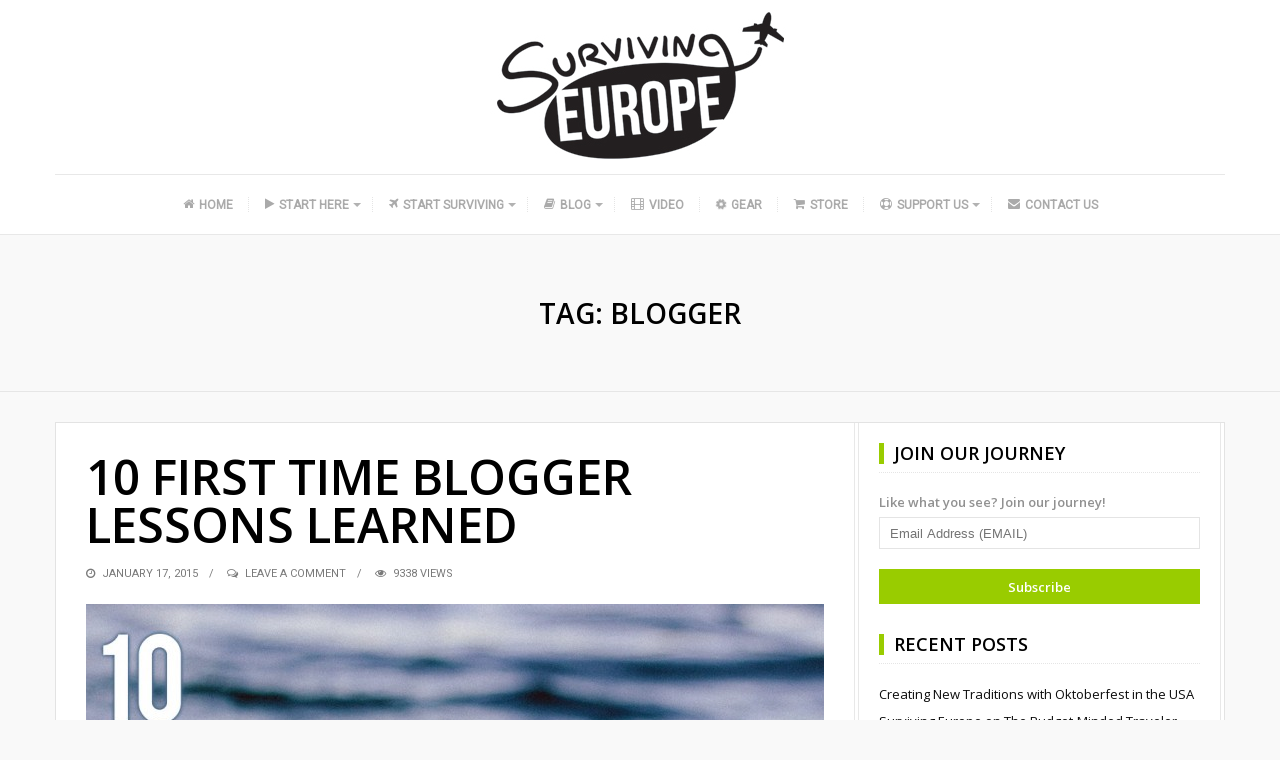

--- FILE ---
content_type: text/html; charset=UTF-8
request_url: http://survivingeurope.com/tag/blogger/
body_size: 12392
content:
<!DOCTYPE html><html lang="en" xmlns:fb="https://www.facebook.com/2008/fbml" xmlns:addthis="https://www.addthis.com/help/api-spec"  prefix="og: http://ogp.me/ns#"><head itemscope itemtype="http://schema.org/WebSite"><meta charset="UTF-8"><meta itemprop="url" content="http://survivingeurope.com/"/><meta itemprop="name" content="Surviving Europe"/><link rel="pingback" href="http://survivingeurope.com/xmlrpc.php" /><meta name="viewport" content="width=device-width" /><meta name='robots' content='index, follow, max-image-preview:large, max-snippet:-1, max-video-preview:-1' /><style>img:is([sizes="auto" i],[sizes^="auto," i]){contain-intrinsic-size:3000px 1500px}</style><title>blogger Archives - Surviving Europe</title><link rel="stylesheet" href="https://fonts.googleapis.com/css?family=Open%20Sans%3A400%2C600%7CRoboto%3A400%7CJust%20Another%20Hand%3A400%7CPlayfair%20Display%3A400&subset=" /><link rel="stylesheet" href="http://survivingeurope.com/wp-content/cache/min/1/9877bafb811ffb813f437eca634bcc5c.css" data-minify="1" /><link rel="canonical" href="http://survivingeurope.com/tag/blogger/" /><meta property="og:locale" content="en_US" /><meta property="og:type" content="article" /><meta property="og:title" content="blogger Archives - Surviving Europe" /><meta property="og:url" content="http://survivingeurope.com/tag/blogger/" /><meta property="og:site_name" content="Surviving Europe" /><meta name="twitter:card" content="summary_large_image" /><meta name="twitter:site" content="@SurvivingEurope" /> <script type="application/ld+json" class="yoast-schema-graph">{"@context":"https://schema.org","@graph":[{"@type":"CollectionPage","@id":"http://survivingeurope.com/tag/blogger/","url":"http://survivingeurope.com/tag/blogger/","name":"blogger Archives - Surviving Europe","isPartOf":{"@id":"http://survivingeurope.com/#website"},"primaryImageOfPage":{"@id":"http://survivingeurope.com/tag/blogger/#primaryimage"},"image":{"@id":"http://survivingeurope.com/tag/blogger/#primaryimage"},"thumbnailUrl":"http://survivingeurope.com/wp-content/uploads/2015/01/10-First-Time-Blogger-Lessons-Learned-Feature-1170x500.jpg","breadcrumb":{"@id":"http://survivingeurope.com/tag/blogger/#breadcrumb"},"inLanguage":"en"},{"@type":"ImageObject","inLanguage":"en","@id":"http://survivingeurope.com/tag/blogger/#primaryimage","url":"http://survivingeurope.com/wp-content/uploads/2015/01/10-First-Time-Blogger-Lessons-Learned-Feature-1170x500.jpg","contentUrl":"http://survivingeurope.com/wp-content/uploads/2015/01/10-First-Time-Blogger-Lessons-Learned-Feature-1170x500.jpg","width":1170,"height":500,"caption":"Surviving Europe: 10 First Time Blogger Lessons Learned - Feature"},{"@type":"BreadcrumbList","@id":"http://survivingeurope.com/tag/blogger/#breadcrumb","itemListElement":[{"@type":"ListItem","position":1,"name":"Home","item":"http://survivingeurope.com/"},{"@type":"ListItem","position":2,"name":"blogger"}]},{"@type":"WebSite","@id":"http://survivingeurope.com/#website","url":"http://survivingeurope.com/","name":"Surviving Europe","description":"","potentialAction":[{"@type":"SearchAction","target":{"@type":"EntryPoint","urlTemplate":"http://survivingeurope.com/?s={search_term_string}"},"query-input":{"@type":"PropertyValueSpecification","valueRequired":true,"valueName":"search_term_string"}}],"inLanguage":"en"}]}</script> <link rel='dns-prefetch' href='//www.googletagmanager.com' /><link rel='dns-prefetch' href='//fonts.googleapis.com' /><link href='https://fonts.gstatic.com' crossorigin rel='preconnect' /><link rel="alternate" type="application/rss+xml" title="Surviving Europe &raquo; Feed" href="http://survivingeurope.com/feed/" /><link rel="alternate" type="application/rss+xml" title="Surviving Europe &raquo; Comments Feed" href="http://survivingeurope.com/comments/feed/" /><link rel="alternate" type="application/rss+xml" title="Surviving Europe &raquo; blogger Tag Feed" href="http://survivingeurope.com/tag/blogger/feed/" /><meta property="og:site_name" content="Surviving Europe" /> <style id='classic-theme-styles-inline-css' type='text/css'>.wp-block-button__link{color:#fff;background-color:#32373c;border-radius:9999px;box-shadow:none;text-decoration:none;padding:calc(.667em + 2px) calc(1.333em + 2px);font-size:1.125em}.wp-block-file__button{background:#32373c;color:#fff;text-decoration:none}</style><style id='global-styles-inline-css' type='text/css'>:root{--wp--preset--aspect-ratio--square:1;--wp--preset--aspect-ratio--4-3:4/3;--wp--preset--aspect-ratio--3-4:3/4;--wp--preset--aspect-ratio--3-2:3/2;--wp--preset--aspect-ratio--2-3:2/3;--wp--preset--aspect-ratio--16-9:16/9;--wp--preset--aspect-ratio--9-16:9/16;--wp--preset--color--black:#000;--wp--preset--color--cyan-bluish-gray:#abb8c3;--wp--preset--color--white:#fff;--wp--preset--color--pale-pink:#f78da7;--wp--preset--color--vivid-red:#cf2e2e;--wp--preset--color--luminous-vivid-orange:#ff6900;--wp--preset--color--luminous-vivid-amber:#fcb900;--wp--preset--color--light-green-cyan:#7bdcb5;--wp--preset--color--vivid-green-cyan:#00d084;--wp--preset--color--pale-cyan-blue:#8ed1fc;--wp--preset--color--vivid-cyan-blue:#0693e3;--wp--preset--color--vivid-purple:#9b51e0;--wp--preset--gradient--vivid-cyan-blue-to-vivid-purple:linear-gradient(135deg,rgba(6,147,227,1) 0%,rgb(155,81,224) 100%);--wp--preset--gradient--light-green-cyan-to-vivid-green-cyan:linear-gradient(135deg,rgb(122,220,180) 0%,rgb(0,208,130) 100%);--wp--preset--gradient--luminous-vivid-amber-to-luminous-vivid-orange:linear-gradient(135deg,rgba(252,185,0,1) 0%,rgba(255,105,0,1) 100%);--wp--preset--gradient--luminous-vivid-orange-to-vivid-red:linear-gradient(135deg,rgba(255,105,0,1) 0%,rgb(207,46,46) 100%);--wp--preset--gradient--very-light-gray-to-cyan-bluish-gray:linear-gradient(135deg,rgb(238,238,238) 0%,rgb(169,184,195) 100%);--wp--preset--gradient--cool-to-warm-spectrum:linear-gradient(135deg,rgb(74,234,220) 0%,rgb(151,120,209) 20%,rgb(207,42,186) 40%,rgb(238,44,130) 60%,rgb(251,105,98) 80%,rgb(254,248,76) 100%);--wp--preset--gradient--blush-light-purple:linear-gradient(135deg,rgb(255,206,236) 0%,rgb(152,150,240) 100%);--wp--preset--gradient--blush-bordeaux:linear-gradient(135deg,rgb(254,205,165) 0%,rgb(254,45,45) 50%,rgb(107,0,62) 100%);--wp--preset--gradient--luminous-dusk:linear-gradient(135deg,rgb(255,203,112) 0%,rgb(199,81,192) 50%,rgb(65,88,208) 100%);--wp--preset--gradient--pale-ocean:linear-gradient(135deg,rgb(255,245,203) 0%,rgb(182,227,212) 50%,rgb(51,167,181) 100%);--wp--preset--gradient--electric-grass:linear-gradient(135deg,rgb(202,248,128) 0%,rgb(113,206,126) 100%);--wp--preset--gradient--midnight:linear-gradient(135deg,rgb(2,3,129) 0%,rgb(40,116,252) 100%);--wp--preset--font-size--small:13px;--wp--preset--font-size--medium:20px;--wp--preset--font-size--large:36px;--wp--preset--font-size--x-large:42px;--wp--preset--spacing--20:.44rem;--wp--preset--spacing--30:.67rem;--wp--preset--spacing--40:1rem;--wp--preset--spacing--50:1.5rem;--wp--preset--spacing--60:2.25rem;--wp--preset--spacing--70:3.38rem;--wp--preset--spacing--80:5.06rem;--wp--preset--shadow--natural:6px 6px 9px rgba(0,0,0,.2);--wp--preset--shadow--deep:12px 12px 50px rgba(0,0,0,.4);--wp--preset--shadow--sharp:6px 6px 0 rgba(0,0,0,.2);--wp--preset--shadow--outlined:6px 6px 0 -3px rgba(255,255,255,1),6px 6px rgba(0,0,0,1);--wp--preset--shadow--crisp:6px 6px 0 rgba(0,0,0,1)}:where(.is-layout-flex){gap:.5em}:where(.is-layout-grid){gap:.5em}body .is-layout-flex{display:flex}.is-layout-flex{flex-wrap:wrap;align-items:center}.is-layout-flex>:is(*,div){margin:0}body .is-layout-grid{display:grid}.is-layout-grid>:is(*,div){margin:0}:where(.wp-block-columns.is-layout-flex){gap:2em}:where(.wp-block-columns.is-layout-grid){gap:2em}:where(.wp-block-post-template.is-layout-flex){gap:1.25em}:where(.wp-block-post-template.is-layout-grid){gap:1.25em}.has-black-color{color:var(--wp--preset--color--black)!important}.has-cyan-bluish-gray-color{color:var(--wp--preset--color--cyan-bluish-gray)!important}.has-white-color{color:var(--wp--preset--color--white)!important}.has-pale-pink-color{color:var(--wp--preset--color--pale-pink)!important}.has-vivid-red-color{color:var(--wp--preset--color--vivid-red)!important}.has-luminous-vivid-orange-color{color:var(--wp--preset--color--luminous-vivid-orange)!important}.has-luminous-vivid-amber-color{color:var(--wp--preset--color--luminous-vivid-amber)!important}.has-light-green-cyan-color{color:var(--wp--preset--color--light-green-cyan)!important}.has-vivid-green-cyan-color{color:var(--wp--preset--color--vivid-green-cyan)!important}.has-pale-cyan-blue-color{color:var(--wp--preset--color--pale-cyan-blue)!important}.has-vivid-cyan-blue-color{color:var(--wp--preset--color--vivid-cyan-blue)!important}.has-vivid-purple-color{color:var(--wp--preset--color--vivid-purple)!important}.has-black-background-color{background-color:var(--wp--preset--color--black)!important}.has-cyan-bluish-gray-background-color{background-color:var(--wp--preset--color--cyan-bluish-gray)!important}.has-white-background-color{background-color:var(--wp--preset--color--white)!important}.has-pale-pink-background-color{background-color:var(--wp--preset--color--pale-pink)!important}.has-vivid-red-background-color{background-color:var(--wp--preset--color--vivid-red)!important}.has-luminous-vivid-orange-background-color{background-color:var(--wp--preset--color--luminous-vivid-orange)!important}.has-luminous-vivid-amber-background-color{background-color:var(--wp--preset--color--luminous-vivid-amber)!important}.has-light-green-cyan-background-color{background-color:var(--wp--preset--color--light-green-cyan)!important}.has-vivid-green-cyan-background-color{background-color:var(--wp--preset--color--vivid-green-cyan)!important}.has-pale-cyan-blue-background-color{background-color:var(--wp--preset--color--pale-cyan-blue)!important}.has-vivid-cyan-blue-background-color{background-color:var(--wp--preset--color--vivid-cyan-blue)!important}.has-vivid-purple-background-color{background-color:var(--wp--preset--color--vivid-purple)!important}.has-black-border-color{border-color:var(--wp--preset--color--black)!important}.has-cyan-bluish-gray-border-color{border-color:var(--wp--preset--color--cyan-bluish-gray)!important}.has-white-border-color{border-color:var(--wp--preset--color--white)!important}.has-pale-pink-border-color{border-color:var(--wp--preset--color--pale-pink)!important}.has-vivid-red-border-color{border-color:var(--wp--preset--color--vivid-red)!important}.has-luminous-vivid-orange-border-color{border-color:var(--wp--preset--color--luminous-vivid-orange)!important}.has-luminous-vivid-amber-border-color{border-color:var(--wp--preset--color--luminous-vivid-amber)!important}.has-light-green-cyan-border-color{border-color:var(--wp--preset--color--light-green-cyan)!important}.has-vivid-green-cyan-border-color{border-color:var(--wp--preset--color--vivid-green-cyan)!important}.has-pale-cyan-blue-border-color{border-color:var(--wp--preset--color--pale-cyan-blue)!important}.has-vivid-cyan-blue-border-color{border-color:var(--wp--preset--color--vivid-cyan-blue)!important}.has-vivid-purple-border-color{border-color:var(--wp--preset--color--vivid-purple)!important}.has-vivid-cyan-blue-to-vivid-purple-gradient-background{background:var(--wp--preset--gradient--vivid-cyan-blue-to-vivid-purple)!important}.has-light-green-cyan-to-vivid-green-cyan-gradient-background{background:var(--wp--preset--gradient--light-green-cyan-to-vivid-green-cyan)!important}.has-luminous-vivid-amber-to-luminous-vivid-orange-gradient-background{background:var(--wp--preset--gradient--luminous-vivid-amber-to-luminous-vivid-orange)!important}.has-luminous-vivid-orange-to-vivid-red-gradient-background{background:var(--wp--preset--gradient--luminous-vivid-orange-to-vivid-red)!important}.has-very-light-gray-to-cyan-bluish-gray-gradient-background{background:var(--wp--preset--gradient--very-light-gray-to-cyan-bluish-gray)!important}.has-cool-to-warm-spectrum-gradient-background{background:var(--wp--preset--gradient--cool-to-warm-spectrum)!important}.has-blush-light-purple-gradient-background{background:var(--wp--preset--gradient--blush-light-purple)!important}.has-blush-bordeaux-gradient-background{background:var(--wp--preset--gradient--blush-bordeaux)!important}.has-luminous-dusk-gradient-background{background:var(--wp--preset--gradient--luminous-dusk)!important}.has-pale-ocean-gradient-background{background:var(--wp--preset--gradient--pale-ocean)!important}.has-electric-grass-gradient-background{background:var(--wp--preset--gradient--electric-grass)!important}.has-midnight-gradient-background{background:var(--wp--preset--gradient--midnight)!important}.has-small-font-size{font-size:var(--wp--preset--font-size--small)!important}.has-medium-font-size{font-size:var(--wp--preset--font-size--medium)!important}.has-large-font-size{font-size:var(--wp--preset--font-size--large)!important}.has-x-large-font-size{font-size:var(--wp--preset--font-size--x-large)!important}:where(.wp-block-post-template.is-layout-flex){gap:1.25em}:where(.wp-block-post-template.is-layout-grid){gap:1.25em}:where(.wp-block-columns.is-layout-flex){gap:2em}:where(.wp-block-columns.is-layout-grid){gap:2em}:root :where(.wp-block-pullquote){font-size:1.5em;line-height:1.6}</style><style id='travelista-style-inline-css' type='text/css'>body,.menu-pusher{background-color:#f9f9f9;background-image:url(http://survivingeurope.com/wp-content/themes/travelista_OLD/images/bg.png);background-repeat:repeat;background-attachment:scroll;background-position:0 0;background-size:inherit}header .search-submit:hover,.search-button,.nav-menu ul li ul li a:hover,.read-more a,.post-type i,.post-cats a:before,.widget_archive a:hover .cat-count,.cat-item a:hover .cat-count,.tagcloud a:hover,.pagination .current,.pagination a:hover,.post-format-quote,.flex-direction-nav a:hover,.flex-control-nav a.flex-active,input[type='submit'],#wp-calendar caption,#wp-calendar td#today,.comment-form #submit,.wpcf7-submit,.off-canvas-search,.author-location span,.jetpack_subscription_widget input[type=submit]{background-color:#9C0}a,a:hover,.title a:hover,.sidebar a:hover,.breadcrumbs a:hover,.meta a:hover,.post-meta a:hover,.post .post-content ul li:before,.content-page .post-content ul li:before,.reply:hover i,.reply:hover a,.edit-post a,.relatedPosts .widgettitle a:hover,.error-text{color:#9C0}.main-nav a{color:#AAA}.main-nav .current-menu-parent>a,.main-nav .current-page-parent>a,.main-nav .current-menu-item>a,.main-nav a:hover{color:#000}.main-nav .current-menu-parent>a,.main-nav .current-page-parent>a,.main-nav .current-menu-item>a,.main-nav a:hover{border-color:#9C0}.widget-title span,#tabs li.active span,.section-heading span,.post-content blockquote,.tagcloud a:hover .post blockquote,.pagination .current,.pagination a:hover,.comment-reply-link:hover,.footer-links{border-color:#99CC00!important}#wp-calendar th{background:rgba(153,204,0,.6)}.st-menu li a{box-shadow:0 -1px rgba(16,16,16,.5) inset,0 1px rgba(255,255,255,.06)}</style><noscript></noscript> <script type="text/javascript" src="https://www.googletagmanager.com/gtag/js?id=UA-58562565-2&amp;ver=6feec2a6f9b8ae114e2b798a3dfc2cc8" id="wk-analytics-script-js"></script> <script type="text/javascript" id="wk-analytics-script-js-after">/* <![CDATA[ */ function shouldTrack(){
var trackLoggedIn = false;
var loggedIn = false;
if(!loggedIn){
return true;
} else if( trackLoggedIn ) {
return true;
}
return false;
}
function hasWKGoogleAnalyticsCookie() {
return (new RegExp('wp_wk_ga_untrack_' + document.location.hostname)).test(document.cookie);
}
if (!hasWKGoogleAnalyticsCookie() && shouldTrack()) {
//Google Analytics
window.dataLayer = window.dataLayer || [];
function gtag(){dataLayer.push(arguments);}
gtag('js', new Date());
gtag('config', 'UA-58562565-2');
} /* ]]> */</script> <script type="text/javascript" id="spreadplugin-js-extra">/* <![CDATA[ */ var ajax_object = {"textHideDesc":"Hide article description","textShowDesc":"Show article description","textProdHideDesc":"Hide product description","textProdShowDesc":"Show product description","loadingImage":"http:\/\/survivingeurope.com\/wp-content\/plugins\/wp-spreadplugin\/img\/loading.gif","loadingMessage":"Loading...","loadingFinishedMessage":"You have reached the end","pageLink":"http:\/\/survivingeurope.com\/10-first-time-blogger-lessons-learned\/","pageCheckoutUseIframe":"0","textButtonAdd":"Add to basket","textButtonAdded":"Adding...","textButtonFailed":"Add failed","ajaxLocation":"http:\/\/survivingeurope.com\/wp-admin\/admin-ajax.php?pageid=144&nonce=be4d17e534","infiniteScroll":"1","lazyLoad":"1","zoomConfig":{"zoomType":"inner","cursor":"crosshair","easing":true},"zoomActivated":"1","designerShopId":"","designerTargetId":"spreadplugin-designer","designerPlatform":"NA","designerLocale":"en","designerWidth":"750","designerBasketId":"","prettyUrl":"1","imagesize":"","cssSketchomatLocation":"http:\/\/survivingeurope.com\/wp-content\/plugins\/wp-spreadplugin\/css\/spreadplugin-sketchomat-inline.css","openBasketOnAdd":"0"}; /* ]]> */</script> <link rel="https://api.w.org/" href="http://survivingeurope.com/wp-json/" /><link rel="alternate" title="JSON" type="application/json" href="http://survivingeurope.com/wp-json/wp/v2/tags/40" /><link rel="EditURI" type="application/rsd+xml" title="RSD" href="http://survivingeurope.com/xmlrpc.php?rsd" /><meta name="generator" content="Redux 4.5.7" /><meta name="generator" content="Site Kit by Google 1.159.0" /><style>.mc4wp-checkbox-wp-comment-form{clear:both;width:auto;display:block;position:static}.mc4wp-checkbox-wp-comment-form input{float:none;vertical-align:middle;-webkit-appearance:checkbox;width:auto;max-width:21px;margin:0 6px 0 0;padding:0;position:static;display:inline-block!important}.mc4wp-checkbox-wp-comment-form label{float:none;cursor:pointer;width:auto;margin:0 0 16px;display:block;position:static}</style><style>.mc4wp-checkbox-wp-registration-form{clear:both;width:auto;display:block;position:static}.mc4wp-checkbox-wp-registration-form input{float:none;vertical-align:middle;-webkit-appearance:checkbox;width:auto;max-width:21px;margin:0 6px 0 0;padding:0;position:static;display:inline-block!important}.mc4wp-checkbox-wp-registration-form label{float:none;cursor:pointer;width:auto;margin:0 0 16px;display:block;position:static}</style> <script data-cfasync="false" type="text/javascript" src="https://s7.addthis.com/js/300/addthis_widget.js#pubid=ra-54c979e66933d531" async="async"></script><link rel="icon" href="http://survivingeurope.com/wp-content/uploads/2015/08/cropped-512x512-32x32.jpg" sizes="32x32" /><link rel="icon" href="http://survivingeurope.com/wp-content/uploads/2015/08/cropped-512x512-192x192.jpg" sizes="192x192" /><link rel="apple-touch-icon" href="http://survivingeurope.com/wp-content/uploads/2015/08/cropped-512x512-180x180.jpg" /><meta name="msapplication-TileImage" content="http://survivingeurope.com/wp-content/uploads/2015/08/cropped-512x512-270x270.jpg" /><style id="bpxl_travelista_options-dynamic-css" title="dynamic-css" class="redux-options-output">body{color:#5B5B5B}.top-nav{background-color:#252525}.top-nav .current-menu-parent>a,.top-nav .current-page-parent>a,.top-nav .current-menu-item>a,.top-nav a{color:#8B8B8B}.top-nav .current-menu-parent>a:hover,.top-nav .current-page-parent>a:hover,.top-nav .current-menu-item>a:hover,.top-nav a:hover{color:#9C0}.main-nav .current-menu-parent>a,.main-nav .current-page-parent>a,.main-nav .current-menu-item>a,.main-nav a{color:#AAA}.main-nav .current-menu-parent>a:hover,.main-nav .current-page-parent>a:hover,.main-nav .current-menu-item>a:hover,.main-nav a:hover{color:#000}.menu-btn{color:#FFF}.st-menu{background-color:#212121}.st-menu li a{color:#FFF}.main-header{background-color:#fff}.logo-wrap{margin-top:10px;margin-bottom:10px}.header #logo a{color:#555}.tagline{color:#333}.archive-cover-box{background-color:transparent}.main-content{background-color:#FFF}.main-content{border-top:1px solid #e3e3e3;border-bottom:1px solid #e3e3e3;border-left:1px solid #e3e3e3;border-right:1px solid #e3e3e3}.post-box,.breadcrumbs,.author-box,.relatedPosts,#comments,.comment-reply-link,#respond,.pagination,.norm-pagination{color:#2B2B2B}.post-author,.post-meta,.post-meta a,.r-meta,.r-meta a,.comment-meta a,#commentform p label{color:#7A7A7A}.entry-title,.entry-title a,.section-heading,.author-box h5,.title a,.post-navigation span{color:#000}.page-title{color:#000}.sidebar-inner{background-color:#FFF}.sidebar-widget{color:#919191}.sidebar a{color:#0C0C0C}.meta,.meta a{color:#0C0C0C}.widget-title,.widgettitle a,#tabs li.active a{color:#000}.footer{background-color:#e8e8e8}.footer a{color:#000}.footer a:hover{color:#9C0}.footer-widget .widget-title{color:#000}.copyright,.footer-links{background-color:#171717}.copyright,.footer-links a{color:#FFF}body{font-family:"Open Sans";font-weight:400;font-style:normal}.main-nav{font-family:Roboto;font-weight:400;font-style:normal;font-size:12px}.top-nav{font-family:Roboto;text-transform:none;font-weight:400;font-style:normal;font-size:12px}.st-menu{font-family:"Open Sans";text-transform:uppercase;font-weight:400;font-style:normal;font-size:12px}h1,h2,h3,h4,h5,h6,.header,.widgettitle,.article-heading,.ws-title,.carousel,.social-widget a,.post-navigation,#wp-calendar caption,.comment-reply-link,.fn,#commentform input,#commentform textarea,input[type="submit"],.pagination,.footer-subscribe{font-family:"Open Sans";font-weight:600;font-style:normal}.title{font-family:"Open Sans";text-transform:uppercase;line-height:48px;font-weight:600;font-style:normal;font-size:48px}.post-content{font-family:"Open Sans";line-height:26px;font-weight:400;font-style:normal;font-size:16px}.post-meta,.meta,.r-meta,.post-cats{font-family:Roboto;text-transform:uppercase;line-height:20px;font-weight:400;font-style:normal;font-size:11px}.widget-title,#tabs li,.section-heading{font-family:"Open Sans";line-height:20px;font-weight:600;font-style:normal;font-size:18px}.sidebar-widget{font-family:"Open Sans";line-height:20px;font-weight:400;font-style:normal;font-size:13px}.header #logo a{font-family:"Just Another Hand";line-height:50px;font-weight:400;font-style:normal;font-size:40px}.tagline{font-family:"Playfair Display";line-height:20px;font-weight:400;font-style:normal;font-size:14}.format-audio a:hover{color:#F80}.format-audio .post-type i,.format-audio .post-cats a:before,.format-audio .more-link,.format-audio .post-cats a:hover,.format-audio .read-more a{background:#F80}.format-video a:hover{color:#33B5E5}.format-video .post-type i,.format-video .post-cats a:before,.format-video .more-link,.format-video .post-cats a:hover,.format-video .read-more a{background:#33B5E5}.format-image a:hover{color:#A6C}.format-image .post-type i,.format-image .post-cats a:before,.format-image .more-link,.format-image .post-cats a:hover,.format-image .read-more a{background:#A6C}.format-quote a:hover{color:#0ADBAD}.post-format-quote,.format-quote .post-type i,.format-quote .post-cats a:before,.format-quote .post-cats a:hover{background:#0ADBAD}.format-gallery a:hover{color:#F44}.format-gallery .post-type i,.format-gallery .post-cats a:before,.format-gallery .more-link,.format-gallery .post-cats a:hover,.format-gallery .read-more a{background:#F44}.format-link a:hover{color:#0B8FE8}.format-link .post-type i,.format-link .post-cats a:before,.format-link .more-link,.format-link .post-cats a:hover,.format-link .read-more a{background:#0B8FE8}.format-status a:hover{color:#33B8CC}.format-status .post-type i,.format-status .post-cats a:before,.format-status .more-link,.format-status .post-cats a:hover,.format-status .read-more a{background:#33B8CC}.format-aside a:hover{color:#D79F36}.format-aside .post-type i,.format-aside .post-cats a:before,.format-aside .more-link,.format-aside .post-cats a:hover,.format-aside .read-more a{background:#D79F36}.aside-content:before{border-color:#D79F36}</style></head><body id="blog" class="archive tag tag-blogger tag-40 wp-theme-travelista_OLD main" itemscope itemtype="http://schema.org/WebPage"><div id="st-container" class="st-container"><nav class="st-menu"><div class="off-canvas-search"><div class="off-search"><form method="get" class="searchform search-form" action="http://survivingeurope.com/"><fieldset> <input type="text" name="s" class="s" value="" placeholder="Search Now"> <button class="search-button fa fa-search" type="submit" value="Search"></button> <span class="search-submit fa fa-search"></span></fieldset></form></div></div><ul id="menu-site-nav" class="menu"><li class="menu-item menu-item-type-custom menu-item-object-custom"><a href="/"><i class="fa fa-home"></i>Home</a></li><li class="menu-item menu-item-type-post_type menu-item-object-page menu-item-has-children"><a href="http://survivingeurope.com/start-here/"><i class="fa fa-play"></i>Start Here</a><ul class="sub-menu"><li class="menu-item menu-item-type-post_type menu-item-object-page"><a href="http://survivingeurope.com/start-here/our-journey/"><i class="fa fa-venus-mars"></i>Our Journey</a></li><li class="menu-item menu-item-type-post_type menu-item-object-page"><a href="http://survivingeurope.com/start-here/exiting-your-comfort-zone/"><i class="fa fa-exclamation-circle"></i>Exiting Your Comfort Zone</a></li><li class="menu-item menu-item-type-post_type menu-item-object-page"><a href="http://survivingeurope.com/start-here/following-through/"><i class="fa fa-check-square-o"></i>Following Through</a></li><li class="menu-item menu-item-type-post_type menu-item-object-page"><a href="http://survivingeurope.com/ouraustriaguide/"><i class="fa fa-compass"></i>Our Austria Guide</a></li><li class="menu-item menu-item-type-post_type menu-item-object-page"><a href="http://survivingeurope.com/resources/"><i class="fa fa-rebel"></i>Resources</a></li></ul></li><li class="menu-item menu-item-type-post_type menu-item-object-page menu-item-has-children"><a href="http://survivingeurope.com/start-surviving/"><i class="fa fa-plane"></i>Start Surviving</a><ul class="sub-menu"><li class="menu-item menu-item-type-taxonomy menu-item-object-category"><a href="http://survivingeurope.com/category/austria/"><i class="fa fa-flag"></i>Austria</a></li><li class="menu-item menu-item-type-taxonomy menu-item-object-category"><a href="http://survivingeurope.com/category/croatia/"><i class="fa fa-flag"></i>Croatia</a></li><li class="menu-item menu-item-type-taxonomy menu-item-object-category"><a href="http://survivingeurope.com/category/czech-republic/"><i class="fa fa-flag"></i>Czech Republic</a></li><li class="menu-item menu-item-type-taxonomy menu-item-object-category"><a href="http://survivingeurope.com/category/finland/"><i class="fa fa-flag"></i>Finland</a></li><li class="menu-item menu-item-type-taxonomy menu-item-object-category"><a href="http://survivingeurope.com/category/france/"><i class="fa fa-flag"></i>France</a></li><li class="menu-item menu-item-type-taxonomy menu-item-object-category"><a href="http://survivingeurope.com/category/germany/"><i class="fa fa-flag"></i>Germany</a></li><li class="menu-item menu-item-type-taxonomy menu-item-object-category"><a href="http://survivingeurope.com/category/greece/"><i class="fa fa-flag"></i>Greece</a></li><li class="menu-item menu-item-type-taxonomy menu-item-object-category"><a href="http://survivingeurope.com/category/italy/"><i class="fa fa-flag"></i>Italy</a></li><li class="menu-item menu-item-type-taxonomy menu-item-object-category"><a href="http://survivingeurope.com/category/malta/"><i class="fa fa-flag"></i>Malta</a></li><li class="menu-item menu-item-type-taxonomy menu-item-object-category"><a href="http://survivingeurope.com/category/slovakia/"><i class="fa fa-flag"></i>Slovakia</a></li><li class="menu-item menu-item-type-taxonomy menu-item-object-category"><a href="http://survivingeurope.com/category/slovenia/"><i class="fa fa-flag"></i>Slovenia</a></li></ul></li><li class="menu-item menu-item-type-taxonomy menu-item-object-category menu-item-has-children"><a href="http://survivingeurope.com/category/blog/"><i class="fa fa-book"></i>Blog</a><ul class="sub-menu"><li class="menu-item menu-item-type-taxonomy menu-item-object-category"><a href="http://survivingeurope.com/category/exiting-your-comfort-zone-blog/"><i class="fa fa-exclamation-circle"></i>Exiting Your Comfort Zone Blog</a></li><li class="menu-item menu-item-type-taxonomy menu-item-object-category"><a href="http://survivingeurope.com/category/following-through-blog/"><i class="fa fa-check-square-o"></i>Following Through Blog</a></li><li class="menu-item menu-item-type-taxonomy menu-item-object-category"><a href="http://survivingeurope.com/category/austria/"><i class="fa fa-flag"></i>Austria</a></li><li class="menu-item menu-item-type-taxonomy menu-item-object-category"><a href="http://survivingeurope.com/category/croatia/"><i class="fa fa-flag"></i>Croatia</a></li><li class="menu-item menu-item-type-taxonomy menu-item-object-category"><a href="http://survivingeurope.com/category/czech-republic/"><i class="fa fa-flag"></i>Czech Republic</a></li><li class="menu-item menu-item-type-taxonomy menu-item-object-category"><a href="http://survivingeurope.com/category/finland/"><i class="fa fa-flag"></i>Finland</a></li><li class="menu-item menu-item-type-taxonomy menu-item-object-category"><a href="http://survivingeurope.com/category/france/"><i class="fa fa-flag"></i>France</a></li><li class="menu-item menu-item-type-taxonomy menu-item-object-category"><a href="http://survivingeurope.com/category/germany/"><i class="fa fa-flag"></i>Germany</a></li><li class="menu-item menu-item-type-taxonomy menu-item-object-category"><a href="http://survivingeurope.com/category/greece/"><i class="fa fa-flag"></i>Greece</a></li><li class="menu-item menu-item-type-taxonomy menu-item-object-category"><a href="http://survivingeurope.com/category/italy/"><i class="fa fa-flag"></i>Italy</a></li><li class="menu-item menu-item-type-taxonomy menu-item-object-category"><a href="http://survivingeurope.com/category/malta/"><i class="fa fa-flag"></i>Malta</a></li><li class="menu-item menu-item-type-taxonomy menu-item-object-category"><a href="http://survivingeurope.com/category/slovakia/"><i class="fa fa-flag"></i>Slovakia</a></li><li class="menu-item menu-item-type-taxonomy menu-item-object-category"><a href="http://survivingeurope.com/category/slovenia/"><i class="fa fa-flag"></i>Slovenia</a></li></ul></li><li class="menu-item menu-item-type-custom menu-item-object-custom"><a href="https://www.youtube.com/channel/UC7RZVAJiePjeaVe6PuZ7mdQ"><i class="fa fa-film"></i>Video</a></li><li class="menu-item menu-item-type-post_type menu-item-object-page"><a href="http://survivingeurope.com/gear/"><i class="fa fa-spin fa-gear"></i>Gear</a></li><li class="menu-item menu-item-type-post_type menu-item-object-page"><a href="http://survivingeurope.com/store/"><i class="fa fa-shopping-cart"></i>Store</a></li><li class="menu-item menu-item-type-post_type menu-item-object-page menu-item-has-children"><a href="http://survivingeurope.com/support-us/"><i class="fa fa-support"></i>Support Us</a><ul class="sub-menu"><li class="menu-item menu-item-type-post_type menu-item-object-page"><a href="http://survivingeurope.com/sponsors/"><i class="fa fa-star"></i>Sponsors</a></li></ul></li><li class="menu-item menu-item-type-post_type menu-item-object-page"><a href="http://survivingeurope.com/contact-us/"><i class="fa fa-envelope"></i>Contact Us</a></li></ul></nav><div class="main-container full-layout"><div class="menu-pusher"><header class="main-header header-1 clearfix" itemscope itemtype="http://schema.org/WPHeader"><div class="top-bar clearfix"><div class="top-nav clearfix"><div class="center-width"><div class="menu-btn off-menu fa fa-align-justify"></div><nav class="nav-menu" id="navigation-menu-2" itemscope itemtype="http://schema.org/SiteNavigationElement"></nav></div></div></div><div class="header clearfix"><div class="container"><div class="logo-wrap"><div id="logo" class="uppercase"> <a href="http://survivingeurope.com/"> <img width="300" height="150" src="http://survivingeurope.com/wp-content/uploads/2015/04/Surviving-Europe-Homepage-Logo.jpg" data-at2x="http://survivingeurope.com/wp-content/uploads/2015/04/Surviving-Europe-Homepage-Logo.jpg" alt="Surviving Europe"> </a></div></div></div></div><div class="main-navigation clearfix"><div class="main-nav nav-down clearfix"><div class="center-width"><nav class="nav-menu textcenter" id="navigation-menu-1" itemscope itemtype="http://schema.org/SiteNavigationElement"><ul id="menu-site-nav-1" class="menu"><li id="menu-item-142" class="menu-item menu-item-type-custom menu-item-object-custom"><a href="/"><i class="fa fa-home"></i>Home</a></li><li id="menu-item-1251" class="menu-item menu-item-type-post_type menu-item-object-page menu-item-has-children"><a href="http://survivingeurope.com/start-here/"><i class="fa fa-play"></i>Start Here</a><ul class="sub-menu"><li id="menu-item-1254" class="menu-item menu-item-type-post_type menu-item-object-page"><a href="http://survivingeurope.com/start-here/our-journey/"><i class="fa fa-venus-mars"></i>Our Journey</a></li><li id="menu-item-1253" class="menu-item menu-item-type-post_type menu-item-object-page"><a href="http://survivingeurope.com/start-here/exiting-your-comfort-zone/"><i class="fa fa-exclamation-circle"></i>Exiting Your Comfort Zone</a></li><li id="menu-item-1252" class="menu-item menu-item-type-post_type menu-item-object-page"><a href="http://survivingeurope.com/start-here/following-through/"><i class="fa fa-check-square-o"></i>Following Through</a></li><li id="menu-item-3832" class="menu-item menu-item-type-post_type menu-item-object-page"><a href="http://survivingeurope.com/ouraustriaguide/"><i class="fa fa-compass"></i>Our Austria Guide</a></li><li id="menu-item-3180" class="menu-item menu-item-type-post_type menu-item-object-page"><a href="http://survivingeurope.com/resources/"><i class="fa fa-rebel"></i>Resources</a></li></ul></li><li id="menu-item-123" class="menu-item menu-item-type-post_type menu-item-object-page menu-item-has-children"><a href="http://survivingeurope.com/start-surviving/"><i class="fa fa-plane"></i>Start Surviving</a><ul class="sub-menu"><li id="menu-item-1589" class="menu-item menu-item-type-taxonomy menu-item-object-category"><a href="http://survivingeurope.com/category/austria/"><i class="fa fa-flag"></i>Austria</a></li><li id="menu-item-5343" class="menu-item menu-item-type-taxonomy menu-item-object-category"><a href="http://survivingeurope.com/category/croatia/"><i class="fa fa-flag"></i>Croatia</a></li><li id="menu-item-3597" class="menu-item menu-item-type-taxonomy menu-item-object-category"><a href="http://survivingeurope.com/category/czech-republic/"><i class="fa fa-flag"></i>Czech Republic</a></li><li id="menu-item-3030" class="menu-item menu-item-type-taxonomy menu-item-object-category"><a href="http://survivingeurope.com/category/finland/"><i class="fa fa-flag"></i>Finland</a></li><li id="menu-item-2982" class="menu-item menu-item-type-taxonomy menu-item-object-category"><a href="http://survivingeurope.com/category/france/"><i class="fa fa-flag"></i>France</a></li><li id="menu-item-4593" class="menu-item menu-item-type-taxonomy menu-item-object-category"><a href="http://survivingeurope.com/category/germany/"><i class="fa fa-flag"></i>Germany</a></li><li id="menu-item-1840" class="menu-item menu-item-type-taxonomy menu-item-object-category"><a href="http://survivingeurope.com/category/greece/"><i class="fa fa-flag"></i>Greece</a></li><li id="menu-item-5237" class="menu-item menu-item-type-taxonomy menu-item-object-category"><a href="http://survivingeurope.com/category/italy/"><i class="fa fa-flag"></i>Italy</a></li><li id="menu-item-5018" class="menu-item menu-item-type-taxonomy menu-item-object-category"><a href="http://survivingeurope.com/category/malta/"><i class="fa fa-flag"></i>Malta</a></li><li id="menu-item-4445" class="menu-item menu-item-type-taxonomy menu-item-object-category"><a href="http://survivingeurope.com/category/slovakia/"><i class="fa fa-flag"></i>Slovakia</a></li><li id="menu-item-4431" class="menu-item menu-item-type-taxonomy menu-item-object-category"><a href="http://survivingeurope.com/category/slovenia/"><i class="fa fa-flag"></i>Slovenia</a></li></ul></li><li id="menu-item-1350" class="menu-item menu-item-type-taxonomy menu-item-object-category menu-item-has-children"><a href="http://survivingeurope.com/category/blog/"><i class="fa fa-book"></i>Blog</a><ul class="sub-menu"><li id="menu-item-1349" class="menu-item menu-item-type-taxonomy menu-item-object-category"><a href="http://survivingeurope.com/category/exiting-your-comfort-zone-blog/"><i class="fa fa-exclamation-circle"></i>Exiting Your Comfort Zone Blog</a></li><li id="menu-item-1348" class="menu-item menu-item-type-taxonomy menu-item-object-category"><a href="http://survivingeurope.com/category/following-through-blog/"><i class="fa fa-check-square-o"></i>Following Through Blog</a></li><li id="menu-item-3021" class="menu-item menu-item-type-taxonomy menu-item-object-category"><a href="http://survivingeurope.com/category/austria/"><i class="fa fa-flag"></i>Austria</a></li><li id="menu-item-5342" class="menu-item menu-item-type-taxonomy menu-item-object-category"><a href="http://survivingeurope.com/category/croatia/"><i class="fa fa-flag"></i>Croatia</a></li><li id="menu-item-3598" class="menu-item menu-item-type-taxonomy menu-item-object-category"><a href="http://survivingeurope.com/category/czech-republic/"><i class="fa fa-flag"></i>Czech Republic</a></li><li id="menu-item-3031" class="menu-item menu-item-type-taxonomy menu-item-object-category"><a href="http://survivingeurope.com/category/finland/"><i class="fa fa-flag"></i>Finland</a></li><li id="menu-item-3023" class="menu-item menu-item-type-taxonomy menu-item-object-category"><a href="http://survivingeurope.com/category/france/"><i class="fa fa-flag"></i>France</a></li><li id="menu-item-4592" class="menu-item menu-item-type-taxonomy menu-item-object-category"><a href="http://survivingeurope.com/category/germany/"><i class="fa fa-flag"></i>Germany</a></li><li id="menu-item-3022" class="menu-item menu-item-type-taxonomy menu-item-object-category"><a href="http://survivingeurope.com/category/greece/"><i class="fa fa-flag"></i>Greece</a></li><li id="menu-item-5236" class="menu-item menu-item-type-taxonomy menu-item-object-category"><a href="http://survivingeurope.com/category/italy/"><i class="fa fa-flag"></i>Italy</a></li><li id="menu-item-5017" class="menu-item menu-item-type-taxonomy menu-item-object-category"><a href="http://survivingeurope.com/category/malta/"><i class="fa fa-flag"></i>Malta</a></li><li id="menu-item-4444" class="menu-item menu-item-type-taxonomy menu-item-object-category"><a href="http://survivingeurope.com/category/slovakia/"><i class="fa fa-flag"></i>Slovakia</a></li><li id="menu-item-4430" class="menu-item menu-item-type-taxonomy menu-item-object-category"><a href="http://survivingeurope.com/category/slovenia/"><i class="fa fa-flag"></i>Slovenia</a></li></ul></li><li id="menu-item-3057" class="menu-item menu-item-type-custom menu-item-object-custom"><a href="https://www.youtube.com/channel/UC7RZVAJiePjeaVe6PuZ7mdQ"><i class="fa fa-film"></i>Video</a></li><li id="menu-item-1170" class="menu-item menu-item-type-post_type menu-item-object-page"><a href="http://survivingeurope.com/gear/"><i class="fa fa-spin fa-gear"></i>Gear</a></li><li id="menu-item-892" class="menu-item menu-item-type-post_type menu-item-object-page"><a href="http://survivingeurope.com/store/"><i class="fa fa-shopping-cart"></i>Store</a></li><li id="menu-item-2019" class="menu-item menu-item-type-post_type menu-item-object-page menu-item-has-children"><a href="http://survivingeurope.com/support-us/"><i class="fa fa-support"></i>Support Us</a><ul class="sub-menu"><li id="menu-item-3044" class="menu-item menu-item-type-post_type menu-item-object-page"><a href="http://survivingeurope.com/sponsors/"><i class="fa fa-star"></i>Sponsors</a></li></ul></li><li id="menu-item-2221" class="menu-item menu-item-type-post_type menu-item-object-page"><a href="http://survivingeurope.com/contact-us/"><i class="fa fa-envelope"></i>Contact Us</a></li></ul></nav></div></div></div></header><div class="main-wrapper"><div class="cat-cover-box archive-cover-box"><div class="archive-cover-content"><h1 class="category-title uppercase">Tag: <span>blogger</span></h1></div></div><div id="page"><div class="main-content cblayout"><div class="content-area home-content-area"><div class="site-main"><div id="content" class="content "><div class="grid-sizer grid-sizer-3"></div><div class="gutter-sizer"></div><article class="post-144 post type-post status-publish format-standard has-post-thumbnail hentry category-blog tag-10-first-time-blogger-lessons-learned tag-10-lessons tag-blog tag-blog-tips tag-blogger tag-blogger-lessons tag-blogging-tips tag-europe tag-first-time-blogger tag-how-to-be-a-blogger tag-how-to-start-a-blog tag-how-to-start-a-travel-blog tag-lessons-of-new-blogger tag-move-abroad tag-new-blogger tag-problogger tag-surviving-europe tag-survivingeurope tag-travel-abroad tag-travel-blog tag-travel-blogging"><div id="post-144" class="post-box"><header><h2 class="title entry-title title32"> <a href="http://survivingeurope.com/10-first-time-blogger-lessons-learned/" title="10 First Time Blogger Lessons Learned" rel="bookmark">10 First Time Blogger Lessons Learned</a></h2><div class="post-meta"> <span class="post-date"><time datetime="2015-01-17T01:20:54-05:00"><i class="fa fa-clock-o"></i> January 17, 2015</time></span> <span class="post-comments"><i class="fa fa-comments-o"></i> <a href="http://survivingeurope.com/10-first-time-blogger-lessons-learned/#respond" class="comments-link" ><span class="dsq-postid" data-dsqidentifier="144 http://survivingeurope.com/?p=144">Leave a Comment</span></a></span> <span class="post-views"><i class="fa fa-eye"></i> 9338 Views</span></div></header> <a href="http://survivingeurope.com/10-first-time-blogger-lessons-learned/" title="10 First Time Blogger Lessons Learned" class="featured-thumbnail featured-thumbnail-big"> <img width="738" height="355" src="[data-uri]" data-lazy-src="http://survivingeurope.com/wp-content/uploads/2015/01/10-First-Time-Blogger-Lessons-Learned-Feature-1170x500-738x355.jpg" class="attachment-featured size-featured wp-post-image" alt="Surviving Europe: 10 First Time Blogger Lessons Learned - Feature" decoding="async" fetchpriority="high" /><noscript><img width="738" height="355" src="http://survivingeurope.com/wp-content/uploads/2015/01/10-First-Time-Blogger-Lessons-Learned-Feature-1170x500-738x355.jpg" class="attachment-featured size-featured wp-post-image" alt="Surviving Europe: 10 First Time Blogger Lessons Learned - Feature" decoding="async" fetchpriority="high" /></noscript><div class="fhover"></div> </a><div class="post-inner"><div class="post-content entry-content"><p><div class="at-above-post-arch-page addthis_tool" data-url="http://survivingeurope.com/10-first-time-blogger-lessons-learned/"></div>As soon as we created Surviving Europe and I decided to devote my time to becoming a blogger, I knew it would NOT be an easy task. The amount of content that most blogs have is more than I EVER thought I could contribute to the world. My husband, the internet marketing guru is...</p><div class="read-more"> <a href="http://survivingeurope.com/10-first-time-blogger-lessons-learned/" title="10 First Time Blogger Lessons Learned" rel="bookmark">Read More</a></div></div></div><div class="share-buttons"><div class="social-buttons clearfix"><div class="social-btn social-fb"> <a rel="nofollow" href="http://www.facebook.com/share.php?u=http://survivingeurope.com/10-first-time-blogger-lessons-learned/&amp;title=10+First+Time+Blogger+Lessons+Learned" target="_blank" title="Share on Facebook"> <i class="fa fa-facebook"></i> </a></div><div class="social-btn social-twitter"> <a rel="nofollow" href="http://twitter.com/home?status=10+First+Time+Blogger+Lessons+Learned+http://survivingeurope.com/10-first-time-blogger-lessons-learned/" target="_blank" title="Share on Twitter"> <i class="fa fa-twitter"></i> </a></div><div class="social-btn social-gplus"> <a rel="nofollow" href="https://plus.google.com/share?url=http://survivingeurope.com/10-first-time-blogger-lessons-learned/" target="_blank" title="Share on Google+"> <i class="fa fa-google-plus"></i> </a></div><div class="social-btn social-pinterest"> <a rel="nofollow" href="http://pinterest.com/pin/create/bookmarklet/?media=http://survivingeurope.com/wp-content/uploads/2015/01/10-First-Time-Blogger-Lessons-Learned-Feature-1170x500.jpg&amp;url=http://survivingeurope.com/10-first-time-blogger-lessons-learned/&amp;is_video=false&amp;description=10+First+Time+Blogger+Lessons+Learned" target="_blank" title="Share on Pinterest"> <i class="fa fa-pinterest"></i> </a></div><div class="social-btn social-stumbleupon"> <a rel="nofollow" href="http://www.stumbleupon.com/submit?url=http://survivingeurope.com/10-first-time-blogger-lessons-learned/&amp;title=10+First+Time+Blogger+Lessons+Learned" target="_blank" title="Share on StumbleUpon"> <i class="fa fa-stumbleupon"></i> </a></div><div class="social-btn social-reddit"> <a rel="nofollow" href="http://www.reddit.com/submit?url=http://survivingeurope.com/10-first-time-blogger-lessons-learned/&amp;title=10+First+Time+Blogger+Lessons+Learned" target="_blank" title="Share on Reddit"> <i class="fa fa-reddit"></i> </a></div></div></div></div></article></div></div></div><aside class="sidebar" id="site-sidebar" itemscope itemtype="http://schema.org/WPSideBar"><div class="sidebar-inner"><div class="widget sidebar-widget widget_mc4wp_form_widget"><h3 class="widget-title"><span>Join Our Journey</span></h3><form id="mc4wp-form-1" class="mc4wp-form mc4wp-form-2423 mc4wp-form-basic" method="post" data-id="2423" data-name="Default sign-up form" ><div class="mc4wp-form-fields"><p> <label>Like what you see? Join our journey!</label> <input type="email" name="EMAIL" placeholder="Email Address (EMAIL)" required="required"></p><p> <input type="submit" value="Subscribe"></p></div><label style="display: none !important;">Leave this field empty if you're human: <input type="text" name="_mc4wp_honeypot" value="" tabindex="-1" autocomplete="off" /></label><input type="hidden" name="_mc4wp_timestamp" value="1769129226" /><input type="hidden" name="_mc4wp_form_id" value="2423" /><input type="hidden" name="_mc4wp_form_element_id" value="mc4wp-form-1" /><div class="mc4wp-response"></div></form></div><div class="widget sidebar-widget widget_recent_entries"><h3 class="widget-title"><span>Recent Posts</span></h3><ul><li> <a href="http://survivingeurope.com/new-traditions-oktoberfest-in-the-usa/">Creating New Traditions with Oktoberfest in the USA</a></li><li> <a href="http://survivingeurope.com/surviving-europe-budget-minded-traveler-podcast/">Surviving Europe on The Budget-Minded Traveler Podcast</a></li><li> <a href="http://survivingeurope.com/expat-life-5-months-after-moving-back/">Expat Life: 6 Months After Moving Back to the USA</a></li></ul></div><div class="widget sidebar-widget widget_text"><h3 class="widget-title"><span>Who Are We?</span></h3><div class="textwidget"><p>Hi! We are <a href="http://survivingeurope.com/start-here/our-journey/">Erin and Erin</a>. Newly married husband and wife who left our comfortable 9 to 5 life to move to Austria and travel Europe. Join us in our many adventures Surviving Europe!</p></div></div><div class="widget sidebar-widget widget_text"><h3 class="widget-title"><span>Start Surviving</span></h3><div class="textwidget"><p>Have you ever dreamed of leaving the corporate world behind to travel Europe, but are not sure where to start? Well, you've come to the right place!<br /> <a href="http://survivingeurope.com/start-here/">Start here and find out how.</a></p></div></div><div class="widget sidebar-widget widget_text"><h3 class="widget-title"><span>Support Us</span></h3><div class="textwidget">If you like what you're reading, please follow us on all social platforms, and spread the word!! Your support and encouragement is greatly appreciated. We fund our travels through our affiliate partnerships.<a href="http://survivingeurope.com/support-us/">Click here</a> when booking your own trip to help support us.</div></div></div></aside></div></div></div><div class="social-links textcenter footer-links"> <a class="facebook" href="http://www.facebook.com/SurvivingEurope" target="_blank"><i class="fa fa-facebook" ></i> <span>Facebook</span></a> <a class="twitter" href="http://www.twitter.com/SurvivingEurope" target="_blank"><i class="fa fa-twitter" ></i> <span>Twitter</span></a> <a class="gplus" href="https://plus.google.com/+SurvivingEurope" target="_blank"><i class="fa fa-google-plus" ></i> <span>Google+</span></a> <a class="pinterest" href="https://www.pinterest.com/survivingeurope/" target="_blank"><i class="fa fa-pinterest" ></i> <span>Pinterest</span></a> <a class="youtube" href="https://www.youtube.com/channel/UC7RZVAJiePjeaVe6PuZ7mdQ" target="_blank"><i class="fa fa-youtube-play" ></i> <span>Youtube</span></a> <a class="instagram" href="https://instagram.com/survivingeurope/" target="_blank"><i class="fa fa-instagram" ></i> <span>Instagram</span></a> <a class="reddit" href="http://www.reddit.com/user/SurvivingEurope/" target="_blank"><i class="fa fa-reddit" ></i> <span>Reddit</span></a></div><footer id="site-footer" class="footer site-footer clearfix" itemscope itemtype="http://schema.org/WPFooter"><div class="container"><div class="footer-widgets clearfix footer-columns-4"><div class="footer-widget footer-widget-1"><div id="mc4wp_form_widget-3" class="widget widget_mc4wp_form_widget"><h3 class="widget-title uppercase"><span>Newsletter</span></h3><form id="mc4wp-form-2" class="mc4wp-form mc4wp-form-2423 mc4wp-form-basic" method="post" data-id="2423" data-name="Default sign-up form" ><div class="mc4wp-form-fields"><p> <label>Like what you see? Join our journey!</label> <input type="email" name="EMAIL" placeholder="Email Address (EMAIL)" required="required"></p><p> <input type="submit" value="Subscribe"></p></div><label style="display: none !important;">Leave this field empty if you're human: <input type="text" name="_mc4wp_honeypot" value="" tabindex="-1" autocomplete="off" /></label><input type="hidden" name="_mc4wp_timestamp" value="1769129226" /><input type="hidden" name="_mc4wp_form_id" value="2423" /><input type="hidden" name="_mc4wp_form_element_id" value="mc4wp-form-2" /><div class="mc4wp-response"></div></form></div></div><div class="footer-widget footer-widget-2"></div><div class="footer-widget footer-widget-3"></div><div class="footer-widget footer-widget-4 last"></div></div></div></footer><div class="site-overlay"></div><div class="copyright"><div class="copyright-inner textcenter"><div class="copyright-text">© Surviving Europe Copyright 2015-2018.</div></div></div></div></div><div class="back-to-top"><i class="fa fa-arrow-up"></i></div></div> <script type="speculationrules">{"prefetch":[{"source":"document","where":{"and":[{"href_matches":"\/*"},{"not":{"href_matches":["\/wp-*.php","\/wp-admin\/*","\/wp-content\/uploads\/*","\/wp-content\/*","\/wp-content\/plugins\/*","\/wp-content\/themes\/travelista_OLD\/*","\/*\\?(.+)"]}},{"not":{"selector_matches":"a[rel~=\"nofollow\"]"}},{"not":{"selector_matches":".no-prefetch, .no-prefetch a"}}]},"eagerness":"conservative"}]}</script> <script type="text/javascript" id="disqus_count-js-extra">/* <![CDATA[ */ var countVars = {"disqusShortname":"survivingeurope"}; /* ]]> */</script> <script>(function(w, d){
	var b = d.getElementsByTagName("body")[0];
	var s = d.createElement("script"); s.async = true;
	s.src = !("IntersectionObserver" in w) ? "http://survivingeurope.com/wp-content/plugins/wp-rocket/inc/front/js/lazyload-8.12.min.js" : "http://survivingeurope.com/wp-content/plugins/wp-rocket/inc/front/js/lazyload-10.12.min.js";
	w.lazyLoadOptions = {
		elements_selector: "img",
		data_src: "lazy-src",
		data_srcset: "lazy-srcset",
		data_sizes: "lazy-sizes",
		skip_invisible: false,
		class_loading: "lazyloading",
		class_loaded: "lazyloaded",
		threshold: 300,
		callback_load: function(element) {
			if ( element.tagName === "IFRAME" && element.dataset.rocketLazyload == "fitvidscompatible" ) {
				if (element.classList.contains("lazyloaded") ) {
					if (typeof window.jQuery != "undefined") {
						if (jQuery.fn.fitVids) {
							jQuery(element).parent().fitVids();
						}
					}
				}
			}
		}
	}; // Your options here. See "recipes" for more information about async.
	b.appendChild(s);
}(window, document));

// Listen to the Initialized event
window.addEventListener('LazyLoad::Initialized', function (e) {
    // Get the instance and puts it in the lazyLoadInstance variable
	var lazyLoadInstance = e.detail.instance;

	var observer = new MutationObserver(function(mutations) {
		mutations.forEach(function(mutation) {
			lazyLoadInstance.update();
		} );
	} );
	
	var b      = document.getElementsByTagName("body")[0];
	var config = { childList: true, subtree: true };
	
	observer.observe(b, config);
}, false);</script><script src="http://survivingeurope.com/wp-content/cache/min/1/2aa1f977dd2ada0ad79b69dbc33e2b97.js" data-minify="1"></script></body></html>
<!-- This website is like a Rocket, isn't it? Performance optimized by WP Rocket. Learn more: https://wp-rocket.me - Debug: cached@1769129226 -->